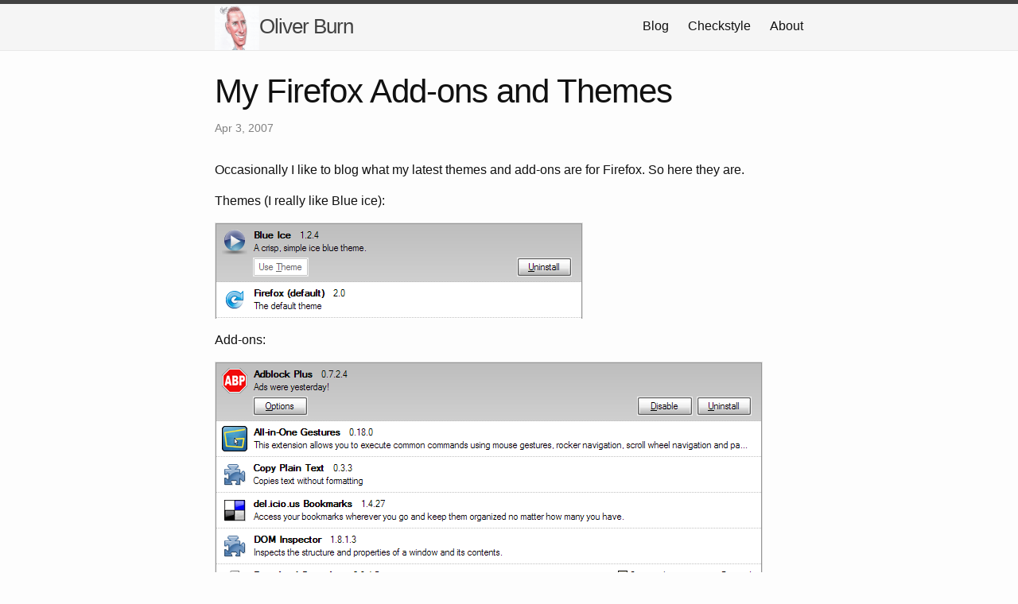

--- FILE ---
content_type: text/css; charset=utf-8
request_url: https://puppycrawl.com/css/main.css
body_size: 1037
content:
body,h1,h2,h3,h4,h5,h6,p,blockquote,pre,hr,dl,dd,ol,ul,figure{margin:0;padding:0}body{font-family:Helvetica,Arial,sans-serif;font-size:16px;line-height:1.5;font-weight:300;color:#111;background-color:#fdfdfd;-webkit-text-size-adjust:100%}h1,h2,h3,h4,h5,h6,p,blockquote,pre,ul,ol,dl,figure,.highlight{margin-bottom:15px}img{max-width:100%;vertical-align:middle}figure>img{display:block}figcaption{font-size:14px}ul,ol{margin-left:30px}li>ul,li>ol{margin-bottom:0}h1,h2,h3,h4,h5,h6{font-weight:300}a{color:#2a7ae2;text-decoration:none}a:visited{color:#1756a9}a:hover{color:#111;text-decoration:underline}blockquote{color:#828282;border-left:4px solid #e8e8e8;padding-left:15px;font-size:18px;letter-spacing:-1px;font-style:italic}blockquote>:last-child{margin-bottom:0}pre,code{font-size:15px;border:1px solid #e8e8e8;border-radius:3px;background-color:#eef}code{padding:1px 5px}pre{padding:8px 12px;overflow-x:scroll}pre>code{border:0;padding-right:0;padding-left:0}.wrapper{max-width:-webkit-calc(800px - (30px * 2));max-width:calc(800px - (30px * 2));margin-right:auto;margin-left:auto;padding-right:30px;padding-left:30px}@media screen and (max-width: 800px){.wrapper{max-width:-webkit-calc(800px - (30px));max-width:calc(800px - (30px));padding-right:15px;padding-left:15px}}.wrapper:after,.footer-col-wrapper:after{content:"";display:table;clear:both}.icon>svg{display:inline-block;width:16px;height:16px;vertical-align:middle}.icon>svg path{fill:#828282}.site-header{border-top:5px solid #424242;border-bottom:1px solid #e8e8e8;min-height:56px;background-color:whitesmoke;position:relative}.selfie{width:56px}.site-title{font-size:26px;line-height:56px;letter-spacing:-1px;margin-bottom:0;float:left}.site-title,.site-title:visited{color:#424242}.site-nav{float:right;line-height:56px}.site-nav .menu-icon{display:none}.site-nav .page-link{color:#111;line-height:1.5}.site-nav .page-link:not(:first-child){margin-left:20px}@media screen and (max-width: 600px){.site-nav{position:absolute;top:9px;right:30px;background-color:#fdfdfd;border:1px solid #e8e8e8;border-radius:5px;text-align:right}.site-nav .menu-icon{display:block;float:right;width:36px;height:26px;line-height:0;padding-top:10px;text-align:center}.site-nav .menu-icon>svg{width:18px;height:15px}.site-nav .menu-icon>svg path{fill:#424242}.site-nav .trigger{clear:both;display:none}.site-nav:hover .trigger{display:block;padding-bottom:5px}.site-nav .page-link{display:block;padding:5px 10px}}.site-footer{border-top:1px solid #e8e8e8;padding:30px 0}.footer-heading{font-size:18px;margin-bottom:15px}.contact-list,.social-media-list{list-style:none;margin-left:0}.footer-col-wrapper{font-size:15px;color:#828282;margin-left:-15px}.footer-col{float:left;margin-bottom:15px;padding-left:15px}.footer-col-1{width:-webkit-calc(35% - (30px / 2));width:calc(35% - (30px / 2))}.footer-col-2{width:-webkit-calc(20% - (30px / 2));width:calc(20% - (30px / 2))}.footer-col-3{width:-webkit-calc(45% - (30px / 2));width:calc(45% - (30px / 2))}@media screen and (max-width: 800px){.footer-col-1,.footer-col-2{width:-webkit-calc(50% - (30px / 2));width:calc(50% - (30px / 2))}.footer-col-3{width:-webkit-calc(100% - (30px / 2));width:calc(100% - (30px / 2))}}@media screen and (max-width: 600px){.footer-col{float:none;width:-webkit-calc(100% - (30px / 2));width:calc(100% - (30px / 2))}}.page-content{padding:30px 0}.page-heading{font-size:20px}.post-list{margin-left:0;list-style:none}.post-list>li{margin-bottom:30px}.post-meta{font-size:14px;color:#828282}.post-link{display:block;font-size:24px}.post-header{margin-bottom:30px}.post-title{font-size:42px;letter-spacing:-1px;line-height:1}@media screen and (max-width: 800px){.post-title{font-size:36px}}.post-content{margin-bottom:30px}.post-content h2{font-size:32px}@media screen and (max-width: 800px){.post-content h2{font-size:28px}}.post-content h3{font-size:26px}@media screen and (max-width: 800px){.post-content h3{font-size:22px}}.post-content h4{font-size:20px}@media screen and (max-width: 800px){.post-content h4{font-size:18px}}.highlight{background:#fff}.highlight .c{color:#998;font-style:italic}.highlight .err{color:#a61717;background-color:#e3d2d2}.highlight .k{font-weight:bold}.highlight .o{font-weight:bold}.highlight .cm{color:#998;font-style:italic}.highlight .cp{color:#999;font-weight:bold}.highlight .c1{color:#998;font-style:italic}.highlight .cs{color:#999;font-weight:bold;font-style:italic}.highlight .gd{color:#000;background-color:#fdd}.highlight .gd .x{color:#000;background-color:#faa}.highlight .ge{font-style:italic}.highlight .gr{color:#a00}.highlight .gh{color:#999}.highlight .gi{color:#000;background-color:#dfd}.highlight .gi .x{color:#000;background-color:#afa}.highlight .go{color:#888}.highlight .gp{color:#555}.highlight .gs{font-weight:bold}.highlight .gu{color:#aaa}.highlight .gt{color:#a00}.highlight .kc{font-weight:bold}.highlight .kd{font-weight:bold}.highlight .kp{font-weight:bold}.highlight .kr{font-weight:bold}.highlight .kt{color:#458;font-weight:bold}.highlight .m{color:#099}.highlight .s{color:#d14}.highlight .na{color:teal}.highlight .nb{color:#0086B3}.highlight .nc{color:#458;font-weight:bold}.highlight .no{color:teal}.highlight .ni{color:purple}.highlight .ne{color:#900;font-weight:bold}.highlight .nf{color:#900;font-weight:bold}.highlight .nn{color:#555}.highlight .nt{color:navy}.highlight .nv{color:teal}.highlight .ow{font-weight:bold}.highlight .w{color:#bbb}.highlight .mf{color:#099}.highlight .mh{color:#099}.highlight .mi{color:#099}.highlight .mo{color:#099}.highlight .sb{color:#d14}.highlight .sc{color:#d14}.highlight .sd{color:#d14}.highlight .s2{color:#d14}.highlight .se{color:#d14}.highlight .sh{color:#d14}.highlight .si{color:#d14}.highlight .sx{color:#d14}.highlight .sr{color:#009926}.highlight .s1{color:#d14}.highlight .ss{color:#990073}.highlight .bp{color:#999}.highlight .vc{color:teal}.highlight .vg{color:teal}.highlight .vi{color:teal}.highlight .il{color:#099}
